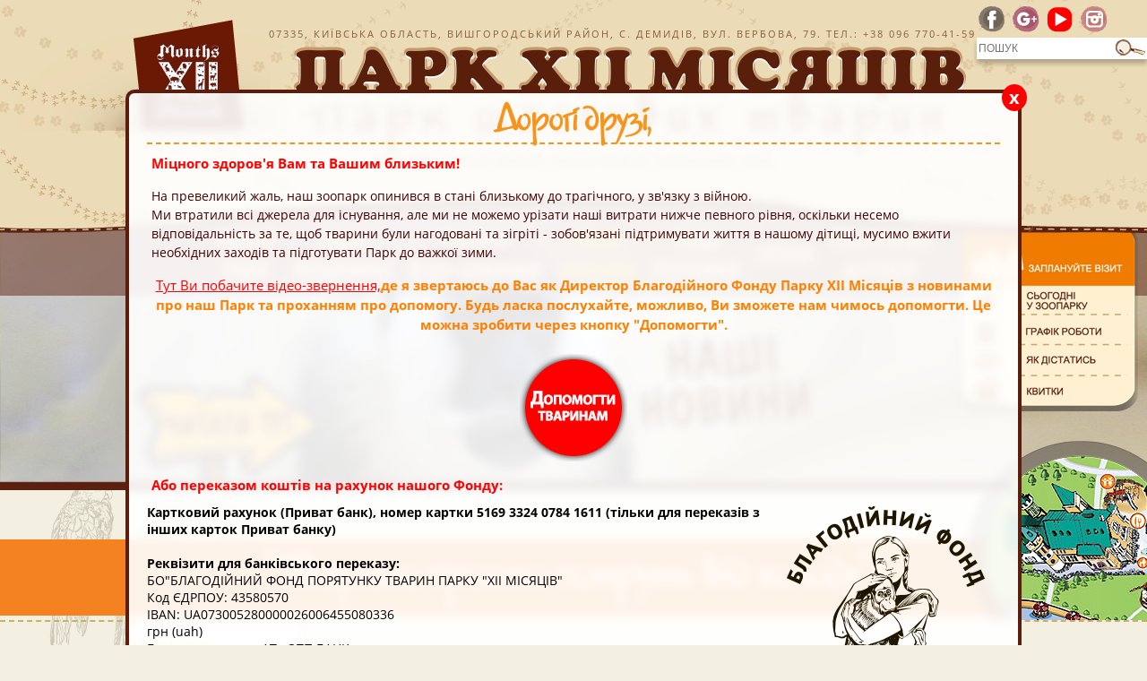

--- FILE ---
content_type: text/html; charset=windows-1251
request_url: https://12.org.ua/news/74/
body_size: 6130
content:
<!DOCTYPE html PUBLIC "-//W3C//DTD XHTML 1.0 Transitional//EN" "http://www.w3.org/TR/xhtml1/DTD/xhtml1-transitional.dtd">
<html xmlns="http://www.w3.org/1999/xhtml">
<head>
<script>

(function(i,s,o,g,r,a,m){i['GoogleAnalyticsObject']=r;i[r]=i[r]||function(){
  (i[r].q=i[r].q||[]).push(arguments)},i[r].l=1*new Date();a=s.createElement(o),
  m=s.getElementsByTagName(o)[0];a.async=1;a.src=g;m.parentNode.insertBefore(a,m)
  })(window,document,'script','https://www.google-analytics.com/analytics.js','ga');

  ga('create', 'UA-104817462-1', 'auto');
  ga('send', 'pageview');

</script>
<title>"Тварини просто помруть від холоду"!</title>
<meta name="description" content="Парк "XII Місяців", що під Києвом, опинився в критичній ситуації з газом напередодні холодів. "Київоблгаззбут" заявив, що відключає їм тепло,">
<meta name="keywords" content=""Тварини просто помруть від холоду"!, новини, зоопарк, Київська область, парк тварин">
<LINK href="/style.css?1588071000" rel=stylesheet type=text/css>
<LINK href="/modal.css?1494654371" rel="stylesheet" type="text/css">
<link rel="shortcut icon" href="/favicon.ico" />
<!--[if IE 6.0]><link rel="stylesheet" href="/modal_ie6.css" type="text/css"><![endif]-->
<!--[if lt IE 6.0]><link rel="stylesheet" href="/modal_ie.css" type="text/css"><![endif]-->
<META HTTP-EQUIV="Content-Type" CONTENT="text/html; charset=windows-1251">
<meta name="google-site-verification" content="bIm7FMWx_WLhJL6zxkwXGeEKSEer1BAE_xmwdTmXxLE" />
<meta name="cmsmagazine" content="4a54aa8e261dbcd6caf69ff4ac4aecf5" />
<meta name="facebook-domain-verification" content="5lddtquyhkc1ei4493dv04p04a5yaf" />
<script>
!function(f,b,e,v,n,t,s)
{if(f.fbq)return;n=f.fbq=function(){n.callMethod?
n.callMethod.apply(n,arguments):n.queue.push(arguments)};
if(!f._fbq)f._fbq=n;n.push=n;n.loaded=!0;n.version='2.0';
n.queue=[];t=b.createElement(e);t.async=!0;
t.src=v;s=b.getElementsByTagName(e)[0];
s.parentNode.insertBefore(t,s)}(window,document,'script',
'https://connect.facebook.net/en_US/fbevents.js');
fbq('init', '1290572734439851');
fbq('track', 'PageView');
</script>
<noscript>
<img height="1" width="1"
src="https://www.facebook.com/tr?id=1290572734439851&ev=PageView
&noscript=1"/>
</noscript>
</head>
<script language="Javascript" src="/ajax.js"></script>
<script language="Javascript" src="/modal.js"></script>
<body LEFTMARGIN=0 TOPMARGIN=0 MARGINWIDTH=0 MARGINHEIGHT=0>
<div id="header2">
<div id="bannermain">
<a href="/news/"><img src="/images/section5799005331491579736.jpg" style="width: 100%; border: none;" width="100%" border="0"></a>
</div>
<div id="headerfront">
<div id="headerfrontcontainer"><img src="/images/headerfront.png" style="width: 100%" width="100%"></div>
<div id="logo">
<a href="/"><img src="/images/logo.png" width="1079" height="150" border="0"></a>
<div id="contacts">
07335, Київська область, Вишгородський район, с. Демидів, вул. Вербова, 79. тел.: +38 096 770-41-59
</div>
</div>
<div id="secondmenu"><a href="/about/">про парк</a> |  <a href="/press_releases/">прес релізи</a> | <a href="/newspaper/">наша газета</a> | <a href="/contacts/">контакти</a> | <a href="/faq/">FAQ</a></div>
<div id="headcontacts">
<div id="headbuttons">
<a href="https://www.facebook.com/12.org.ua" target="_blank"><img src="/images/fb.png" width="30" height="30" hspace="2" border="0"></a>
<a href="https://plus.google.com/u/0/116773201783998462774" target="_blank"><img src="/images/gp.png" width="30" height="30" hspace="2" border="0"></a>
<a href="https://www.youtube.com/channel/UCZLvvfP9j-LjLpB_zbwQ73w" target="_blank"><img src="/images/yt.png" width="30" height="30" hspace="2" border="0"></a>
<a href="https://www.instagram.com/zoo_12m/" target="_blank"><img src="/images/ig.png" width="30" height="30" hspace="2" border="0"></a></div>
<div style="clear: both; width: 100px;"></div>
<form action="/search/" name="search" method="get">
<div style="padding: 0px; height: 24px; width: 190px; background: white; position: relative; box-shadow: 0 5px 5px rgba(0,0,0,0.25); ">
<input class="search" name="s" placeholder="пошук" value="">
<input class="image" type="image" name="submit" src="/images/search.png">
</div>
</form>
</div>


</div>

<div id="menu">
<div id="menuback"></div>
<div id="visitpanel"><img src="/images/visitpanelback.png" width="200" height="209" border="0" usemap="#map">
<map name="map">
<area shape="rect" coords="15,23,185,66" href="/visit/" />
<area shape="rect" coords="15,71,149,98" href="/visit/#4" />
<area shape="rect" coords="15,104,164,133" href="/visit/#8" />
<area shape="rect" coords="15,137,157,164" href="/visit/#9" />
<area shape="rect" coords="15,172,124,199" href="/visit/#3" />
</map></div>
<div id="menucontainer"><table width="500" height="0" border="0" cellpadding="0" cellspacing="0" style="margin: 40px auto 0px auto; width: 500px; ">
<tr>
<td align="center" valign="middle" class="menu" width="0"><a  title="About Park" href="/XIIMonths/">About Park</a></td>
<td align="center" valign="middle" class="menu" width="0"><a  title="Наші мешканці" href="/animals/">Наші мешканці</a></td>
<td align="center" valign="middle" class="menu" width="0"><a  title="Нашим відвідувачам" href="/visit/">Нашим відвідувачам</a></td>
<td align="center" valign="middle" class="menu" width="0"><a style="color: #ffcb05 " title="Наші новини" href="/news/">Наші новини</a></td>
<td align="center" valign="middle" class="menu" width="0"><a  title="Наш ресторан" href="/learning/">Наш ресторан</a></td>
<td align="center" valign="middle" class="menu" width="0"><a  title="Опіка" href="/myzoo/">Опіка</a></td>
<td align="center" valign="middle" class="menu" width="0"><a  title="ПУБЛІЧНИЙ ДОГОВІР" href="/88/">ПУБЛІЧНИЙ ДОГОВІР</a></td>

</tr></table></div>
</div>
</div>
<div id="h1block">
<h1>"Тварини просто помруть від холоду"!</h1>
<div id="mappanel"><a href="/map/"><img src="/images/maplink.png" width="250" height="250" border="0"></a></div>

</div>
<div class="contentcontainer"><div class="content"><div style="position: relative; float: left; width: 200px; margin: 0px 30px 10px 0px; z-index: 20;"><table width="200" height="0" border="0" cellpadding="5" cellspacing="3"><tr>
<td width="200" height="0" valign="middle" align="left" style="width: 200px; padding: 10px 5px 5px 5px; border: 1px solid #c38b3d; background: white;">
<a class="menu2" title="Прес релізи" href="/press_releases/">
Прес релізи</a>
<div style="float: right">
<a class="menuarr" href="/press_releases/">&rarr;</a>
</div>
</td>
</tr>
</table></div><div style="width: 900px; clear: both"></div></div><div id="news">
<img class="news" src="/image.php?base=news&id=74&h=300" align="left">
<h3>08.10.2021</h3><p>Парк "XII Місяців", що під Києвом, опинився в критичній ситуації з газом напередодні холодів. "Київоблгаззбут" заявив, що відключає їм тепло, що загрожує загибеллю тварин, які там утримуються.</p>
<p>Про це в коментарі APnews розповів власник парку Михайло Пінчук.</p>
<p>За його словами, все почалося з того, що "Київоблгаззбут" заднім числом повідомив зоопарку про підвищення вартості газу.</p>
<blockquote>
<p>"Вони нам де-факто повідомили про підвищення вартості газу в кілька разів. Згідно договору і правил поставки газу, робиться це за 30 днів до, а нам повідомили через 30 днів після. Тобто нам прислали платіжки в кінці серпня і в кінці вересня, що за серпень ми повинні заплатити по 20 грн за куб, а за вересень - по 29 грн за куб. І збираються продовжувати далі в тому ж дусі. До цього ми платили 10 грн за куб. Це те ж саме, що зловити в метро всіх пасажирів і заявити, що вони повинні заплатити ще потрійну вартість за проїзд. Притому, що у нас немає жодної копійки заборгованості", - розповів Михайло.</p>
</blockquote>
<p>Підкреслив, що газ - це надсуттєва складова вартості утримання зоопарку, так як в ньому утримуються близько 300 тварин у величезних вольєрах, яких потрібно обігрівати, особливо взимку, інакше вони можуть загинути.</p>
<blockquote>
<p>"Загальна площа, яку нам потрібно опалювати, досягає 10000 кв м. І якщо раніше ми платили в пік холодів до 300 тис. гривень на місяць за газ, то з цими тарифами нам доведеться платити по 1 млн грн в місяць. Це непідйомна для нас цифра!", - поділився власник парку "XII місяців".</p>
</blockquote>
<p>Додав, що якби їм повідомили про підвищення заздалегідь - можна було б якось вирулити з цієї ситуації. Але зараз ситуація критична.</p>
<blockquote>
<p>"Ми могли б щось зробити заздалегідь. Звернутися до когось або підняти трошки ціну на вхід, наприклад, з квітня, щоб прийти до жовтня "з чимось".</p>
</blockquote>
<blockquote>
<p>Нас постійно порівнюють з муніципальними зоопаркоми, які утримує місто. Місто оплачує їм комуналку, виплачує зарплату співробітникам, закуповує корм тваринам. А ми, природно, все це робимо самі. Люди не розуміють, що за утримання комунальних зоопарків вони вже заплатили своїми податками і тому ці установи можуть ставити символічну ціну на вхідний квиток", - поділився Михайло Пінчук.</p>
</blockquote>
<p>За підсумком ситуації зоопарк звернувся до "Київоблгаззбуту" з проханням пояснити, чому їм повідомили про підвищення вартості газу "заднім числом". На що отримали відповідь - з 23 жовтня їх від газу відключать.</p>
<blockquote>
<p>"Ми написали прохання не підвищувати вартість заднім числом (згідно договору і здорового глузду) і ввічливо попросили про особисту зустріч. Знаєте, що вони зробили? Прислали Повідомлення про припинення поставок газу в Парк XII Місяців з 23 жовтня (якраз початок холодів).</p>
</blockquote>
<blockquote>
<p>Ось так це робиться в Україні - коли постачальники ставлять на коліна своїх же українських споживачів, та ще й таких, кому просто нікуди діватися, такі як зоопарк. Ми дійсно зараз стоїмо на порозі того, що нас просто заморозять. Що робити - поки ми не знаємо", - сказав власник.</p>
</blockquote>
<p>Відзначимо, що насьогоднішній день результат цієї справи невідомі. Михайло Пінчук розповів, що написав скаргу в НКРЕ і буде чекати результатів її розгляду. Але підкреслює, що якщо газ все ж відключать, тварини будуть хворіти і можуть просто загинути від холоду!</p><br><br><a class="b" href="/news/">&larr; всі новини</a></div>
<div style="width: 900px; height: 1px; clear: both;"></div></div><div id="more">
<h2 class="more">Ще більше цікавого</h2>
<div id="morecontainer">
<div id="morecontainerinner">
<div class="frame_o" style="float: left; margin: 0px 10px"><a href="/myzoo/"><img src="/image.php?base=image&h=300&sw=300&id=13" border="0"></a>
<div class="frame_o_link"><a href="/myzoo/">МІЙ ЗООПАРК &rarr;</a></div>

</div><div class="frame_o" style="float: left; margin: 0px 10px"><a href="/animals/"><img src="/image.php?base=image&h=300&sw=300&id=14" border="0"></a>
<div class="frame_o_link"><a href="/animals/">НАШІ МЕШКАНЦІ &rarr;</a></div>

</div><div class="frame_o" style="float: left; margin: 0px 10px"><a href="/learning/"><img src="/image.php?base=image&h=300&sw=300&id=15" border="0"></a>
<div class="frame_o_link"><a href="/learning/">ПІЗНАЄМО РАЗОМ &rarr;</a></div>

</div><div style="width: 900px; clear: both"></div>
</div>
</div>
</div><div id="footer">
<img src="/images/footer.jpg" style="width: 100%" width="100%">
<div id="footercontainer">

<a href="/"><img src="/images/smalllogo.png" width="400" height="200" border="0"></a>
<table width="100%" height="0%" cellspacing="0" cellpadding="0" border="0"><tr>
<td width="20%" height="0%" align="left" valign="top">

<div class="text">+38 096 770-41-59
</div>

<div class="text"><a href="mailto:info@12.org.ua
">info@12.org.ua
</a></div>

07335, Київська область,
<br>Вишгородський район,
<br>с. Демидів, вул. Вербова, 79.
<br>

</td>

<td width="20%" height="0%" align="left" valign="top">
<h4>Посилання</h4>
<a href="/visit/#9">Як дістатись</a><br>
<a href="/visit/#8">Графік роботи</a><br>
<a href="/visit/#3">Квитки</a><br>
<a href="/rules/">Правила</a><br>
<a href="/press_releases/">Прес релізи</a><br>
<a href="/news/">Новини</a><br>
<a href="/faq/">FAQ</a>


</td>



<td width="20%" height="0%" align="center" valign="top">
<h4>Нас рекомендують</h4>
<a href="http://www.uaua.info/" target="_blank"><img src="/images/rek1.png" width="75" height="46" border="0" ></a>
<a href="https://poputno.info/places/kuda-poehat-iz-kieva-na-odin-den-zoopark-12-mesyatsev/" target="_blank"><img src="/images/rek5.png" width="75" height="29" border="0"></a>

<a href="https://kiev.detivgorode.ua/" target="_blank"><img src="/images/rek2.png" width="101" height="30" border="0" ></a>
<a href="http://sovet.kidstaff.com.ua/" target="_blank"><img src="/images/rek3.png" width="150" height="38" border="0" ></a>

<a href="https://www.tripadvisor.com/Attraction_Review-g8596786-d8592458-Reviews-Zoo_XII_Months-Demidov_Kiev_Oblast.html" target="_blank"><img src="/images/rek4.png" width="150" height="20" border="0" ></a>

<a href="https://www.inspirock.com/ukraine/demidov/zoo-xii-months-a1326514773" target="_blank"><img src="/images/inspirock.svg" width="109" height="26" border="0" ></a>

</td>


<td width="20%" height="0%" align="left" valign="top">
<h4><a href="/myzoo/">Мій зоопарк</a></h4>

<a href="/guest/">Стати почесним гостем</a><br>
<a href="/keeping/">Опіка</a><br>
<a href="/partnership/">Корпоративне партнерство</a>

<h4>Cоціальні мережі</h4>
<a href="https://www.facebook.com/12.org.ua" target="_blank"><img src="/images/fb.png" width="30" height="30" hspace="2" border="0"></a>
<a href="https://plus.google.com/u/0/116773201783998462774" target="_blank"><img src="/images/gp.png" width="30" height="30" hspace="2" border="0"></a>
<a href="https://www.youtube.com/channel/UCZLvvfP9j-LjLpB_zbwQ73w" target="_blank"><img src="/images/yt.png" width="30" height="30" hspace="2" border="0"></a>
<a href="https://www.instagram.com/zoo_12m/" target="_blank"><img src="/images/ig.png" width="30" height="30" hspace="2" border="0"></a>

</td>

<td width="20%" height="0%" align="left" valign="top">
<h4>Партнери</h4>
<a href="https://1plus1.ua/" target="_blank"><img src="/images/mp1.png" width="50" height="21" border="0" ></a>
<a href="https://www.obozrevatel.com/" target="_blank"><img src="/images/mp2.png" width="50" height="41" border="0" ></a>
<a href="http://hochu.ua/" target="_blank"><img src="/images/mp6.png" width="50" height="14" border="0" ></a>
<a href="https://life.bodo.ua/" target="_blank"><img src="/images/mp3.png" width="75" height="19" border="0" ></a>
<a href="https://travel-family.org/" target="_blank"><img src="/images/mp4.png" width="75" height="22" border="0" ></a>
<a href="http://mamawow.com.ua/" target="_blank"><img src="/images/mp5.png" width="150" height="37" border="0" ></a>
<a href="https://kiev.vj.ua/" target="_blank"><img src="/images/vj.png" width="100" height="60" border="0" ></a>
<a href="https://viva.clinic/" target="_blank"><img src="/images/viva2.png" width="50" height="23" border="0" ></a>

</td>



</tr></table>
</div>
</div>
<script>

document.cookie = "fund=1;path=/;";

function fund_close() {

em = document.getElementById("fund");

em.style.visibility = "hidden";
em.style.display = "none";

}

</script>
<div id="fund">
<a class="close" href="#" onClick="fund_close(); return false;">x</a>

<h2>Дорогі друзі,</h2>
<p class="l">Міцного здоров'я Вам та Вашим близьким!</p>
<p>На превеликий жаль, наш зоопарк опинився в стані близькому до трагічного, у зв'язку з війною.<br>
Ми втратили всі джерела для існування, але ми не можемо урізати наші витрати нижче певного рівня, оскільки несемо відповідальність за те, щоб тварини були нагодовані та зігріті - зобов'язані підтримувати життя в нашому дітищі, мусимо вжити необхідних заходів та підготувати Парк до важкої зими.</p>

<p class="c">
<a href="https://www.youtube.com/watch?v=5gevYrp3CA0" target="_blank">Тут Ви побачите відео-звернення,</a>де я звертаюсь до Вас як Директор Благодійного Фонду Парку XII Місяців з новинами про наш Парк та проханням про допомогу. Будь ласка послухайте, можливо, Ви зможете нам чимось допомогти. Це можна зробити через кнопку "Допомогти". <br>
<br>
<a href="/donate/"><img src="/images/donate.png" width="120" height="120" border="0"></a>
</p>

<p class="l">
Або переказом коштів на рахунок нашого Фонду:  
</p>

<img src="/images/fund.png" width="250" height="250" border="0" align="right">

<b>Картковий рахунок (Приват банк), номер картки 5169 3324 0784 1611 (тільки для переказів з інших карток Приват банку)</b><br><br>

<b>Реквізити для банківського переказу:  </b><br>
БО"БЛАГОДІЙНИЙ ФОНД ПОРЯТУНКУ ТВАРИН ПАРКУ "ХІІ МІСЯЦІВ"<br>
Код ЄДРПОУ: 43580570<br>
IBAN: UA073005280000026006455080336<br>
грн (uah) <br>
Банк одержувача:  АТ «ОТП БАНК»<br>
Призначення платежу: Благодійний внесок на статутну діяльність<br><br>

Our Paypal: <b>1@12.org.ua</b> or our Banking info:<br>
CHARITABLE ORGANIZATION "XII MONTHS PARK" ANIMALS' RESCUE CHARITABLE FUND"<br>
Сode: 43580570<br>
Account IBAN #: UA073005280000026006455080336<br>
eur usd<br>
Beneficiary’s bank: OTP BANK JSC<br>
43 Zhylyanska Str., Kyiv, 01033<br>
SWIFT code: OTPVUAUK<br>
Payment purpose: Charity donation<br>

<p class="c">
Щиро вдячний,<br>
Михайло Пінчук.<br>
Власник Парку XII Місяців
</p>

</div>

</body>
</html>


--- FILE ---
content_type: text/css
request_url: https://12.org.ua/style.css?1588071000
body_size: 4160
content:
@font-face {
  font-family: OpenSans;
  src: url(/fonts/OpenSans-Regular.ttf);
}

@font-face {
  font-family: OpenSans;
  src: url(/fonts/OpenSans-Bold.ttf);
  font-weight: bold;
}

@font-face {
  font-family: OpenSans;
  src: url(/fonts/OpenSans-Italic.ttf);
  font-style: italic;
}

@font-face {
  font-family: OpenSans;
  src: url(/fonts/OpenSans-BoldItalic.ttf);
  font-weight: bold;
  font-style: italic;
}

@font-face {
  font-family: ADomIno;
  src: url(/fonts/adomino.ttf);
}

@font-face {
  font-family: JakobC;
  src: url(/fonts/JakobC.otf);
}


TD.menu {
	padding: 0px 10px;
	cursor: pointer;
	color: #ffe4af;
	font-size: 27px;
	text-transform: uppercase;
	font-family: ADomIno, Verdana, Arial, Helvetica;
}

TD.menu a {
 
  color: #ffe4af;
  text-decoration: none;
  font-size: 27px;
  font-family: ADomIno, Verdana, Arial, Helvetica;
  
}

TD.menu a:hover {
 
  color: #ffcb05;
  text-decoration: none;
  
}


html { height: 100%; }
body {COLOR: #000000; height: 100%; min-height: 100%; font-family: OpenSans, Verdana, Arial, Helvetica; font-size: 14px; margin: 0px; padding: 0px; background-color: #f3f0e2; background-image: url(/images/background.png); background-size: 100%; background-repeat: repeat-y;  background-position: 0px 500px;}

a {COLOR: #8b5e3c; font-weight: normal; text-decoration: underline; }
a:hover {COLOR: #808080; font-weight: normal; text-decoration: none; }

a.u {text-decoration: none; }

a.sub {COLOR: #ff0000; font-size: 13px; font-weight: normal; text-decoration: none; }
a.sub:hover {COLOR: #ff0000; font-size: 13px; font-weight: normal; text-decoration: none; }

a.o {COLOR: #8b5e3c; font-size: 14px; font-weight: normal; text-decoration: none; }
a.o:hover { text-decoration: underline; }

a.b {COLOR: #8f8bb1; font-size: 14px; font-weight: normal; text-decoration: none; }
a.b:hover { text-decoration: underline; }

a.h1 {font-size: 15px; text-decoration: none; color: #5d5d5d; font-size: 18px; text-transform: uppercase; }

span.blue {COLOR: #8f8bb1; }
span.orange {COLOR: #8b5e3c; }
span.big {font-family: JakobC, Verdana, Arial, Helvetica; font-size: 25px; color: #b37924; text-align: center; line-height: 1;}	


#page {min-height: 100%; position: relative; }
#header { padding: 0px; margin: 0px; position: relative; width: 100%; max-height: 100%; overflow: hidden; }
#header2 { padding: 0px; margin: 0px; position: relative; width: 100%; overflow: hidden;}

#headerfront {position: absolute; width: 100%; height: 260px; top: 0px; left: 0px; overflow: hidden; }
#headerfrontcontainer {position: absolute; width: 100%; bottom: 0px; left: 0px; z-index: 5; }

#logo {position: absolute; width: 1079px;  height: 150px; left: 50%; margin-left: -620px; top: 20px; z-index: 10;}
#contacts {position: absolute; left: 280px; top: 10px; z-index: 11; text-transform: uppercase; color: #8b5e3c; font-size: 11px; letter-spacing: 2px; }

#secondmenu {position: absolute; width: 100%; height: 20px; left: 0px; top: 170px; text-align: center; z-index: 11; color: #8b5e3c; font-size: 15px; text-transform: uppercase; }
#secondmenu a {color: #8b5e3c; font-size: 15px; text-decoration: none;}
#secondmenu a:hover {color: #f15a29; text-decoration: underline;}

#bannermain {position: relative; margin: 200px 0px 0px 0px; width: 100%; }
div.listbannermain {position: absolute; bottom: 0px; width: 100%; background-position: 0% 0%;  background-repeat: no-repeat; z-index: 1; overflow: hidden; }
div.linkbanner {position: absolute; z-index: 1; width: 800px; height: 200px; left: 0px; bottom: 0px;}
div.listbanner {position: absolute;  width: 100%; top: 0px; left: 0px; filter:progid:DXImageTransform.Microsoft.Alpha(opacity=0); -moz-opacity: 0; -khtml-opacity: 0; opacity: 0;  transition: 1s; }
div.listbannera {position: absolute;  width: 100%; top: 0px; left: 0px; filter:progid:DXImageTransform.Microsoft.Alpha(opacity=100); -moz-opacity: 1; -khtml-opacity: 1; opacity: 1; transition: 1s; }

#headcontacts {

position: absolute;
width: 190px;
height: 100px;
top: 7px;
right: 0px;
z-index: 15;

}

#headbuttons {
float: left;
height: 25px;
margin: 0px 0px 10px 0px;

}

#menu {position: absolute; top: 210px; width: 100%; height: 120px; z-index: 2; }
#menuback {position: absolute; width: 100%; height: 120px; background: #5a2111; opacity: 0.5; z-index: 2;}
#menucontainer {position: absolute; width: 100%; height: 120px; z-index: 4;}

#visitpanel {position: absolute; top: 40px; right: 10px; width: 200px; height: 209px; z-index: 13; }

#h1back {position: relative; height: 1px; width: 100%; margin: 0px;}
#h1block {position: relative; height: 220px; width: 100%; overflow: hidden; border-bottom: 2px dashed #d0ad67; margin: -75px 0px 0px 0px;}

#mappanel {position: absolute; bottom: -50px; right: -50px; width: 250px; height: 250px; z-index: 3; -webkit-animation: pulse 0.5s ease 0s infinite normal; -moz-animation: pulse 0.5s ease 0s infinite normal; animation: pulse 0.5s ease 0s infinite normal; }

@-webkit-keyframes pulse { 
	0% { bottom: -50px; right: -50px; }
	50% { bottom: -52px; right: -52px; }
	100% { bottom: -50px; right: -50px; } 
}

@-moz-keyframes pulse {  
	0% { bottom: -50px; right: -50px; }
	50% { bottom: -52px; right: -52px; }
	100% { bottom: -50px; right: -50px; } 
}


@keyframes pulse {  
	0% { bottom: -50px; right: -50px; }
	50% { bottom: -52px; right: -52px; }
	100% { bottom: -50px; right: -50px; } 
}


#mainnews {width: 100%; background-position: 200px 20px; background-repeat: no-repeat; background-image: url(/images/birds.png); padding: 180px 0px 0px 0px; background-color: #f3f0e2;}
#mainnews h2.newsmain {font-family: JakobC, Verdana, Arial, Helvetica; margin: 0px 0px 0px 0px; font-size: 35px; color: #5a2112; text-align: center; border-bottom: 2px dashed #d0ad67; line-height: 1; }
#mainnews h2.newsmain a {font-family: JakobC, Verdana, Arial, Helvetica; font-size: 35px; text-decoration: none; color: #5a2112; }
#mainnews h2.newsmain a:hover {text-decoration: none; color: #5a2112; }

#mainnewscontainer {width: 1000px; margin: 0px auto; padding: 20px 0px;}
div.newscolumn {float: left; margin: 0px 20px 0px 0px; }

div.news1 {position: relative; float: left; margin: 10px 0px; width: 500px; height: 207px; }
div.news1 div.newstext {position: absolute; top: 0px; left: 0px; width: 200px; height: 200px; overflow: hidden; padding: 10px; box-sizing: border-box; background: #f58220; color: white;}
div.news1 h3 {font-family: JakobC, Verdana, Arial, Helvetica; font-size: 18px; color: white; line-height: 1; }
div.news1 h3 a {text-decoration: none; color: white;}
div.news1 p { color: white; font-size: 11px; line-height: 1; }
div.news1 p a {text-decoration: none; color: white;}
div.news1 p.date { color: white; font-size: 10px; line-height: 1; text-align: right; margin: 0; line-height: 1; }


div.news2 {position: relative; float: left; margin: 10px 0px; width: 500px; height: 207px; }
div.news2 div.newstext {position: absolute; top: 0px; left: 0px; width: 200px; height: 200px; overflow: hidden; padding: 10px; box-sizing: border-box; background: white;}
div.news2 h3 {font-family: JakobC, Verdana, Arial, Helvetica; font-size: 18px; color: #f58220; line-height: 1; }
div.news2 h3 a {text-decoration: none; color: #f58220; }
div.news2 p { color: black; font-size: 11px; line-height: 1; }
div.news2 p a {text-decoration: none; color: #f58220; }
div.news2 p.date { color: #f58220; font-size: 10px; line-height: 1; text-align: right; margin: 0; line-height: 1}

div.newsimage {position: absolute; top: 0px; right: 0px; width: 300px; height: 200px; box-sizing: border-box; }
div.newsbottom {position: absolute; bottom: 0px; left: 0px; width: 500px; height: 11px; }

div.color {margin: 5px 0px; width: 1000px; box-sizing: border-box; padding: 10px; background: white; }

div.frame_o {border-image: url(/images/frame-o.png) 5 3 5 5 stretch; border-style: solid; border-width: 5px 3px 5px 5px;}
div.frame_o_link {width: 300px; background: white; text-align: center; text-transform: uppercase; font-family: ADomIno, Verdana, Arial, Helvetica; font-size: 25px; color: #c38b3d; padding: 10px 0px 5px 0px; line-height: 1; }
div.frame_o_link a {text-decoration: none; text-transform: none; font-size: 25px; color: #c38b3d; font-family: ADomIno, Verdana, Arial, Helvetica; }


div.frame_b {border-image: url(/images/frame-b.png) 5 3 5 5 stretch; border-style: solid; border-width: 5px 3px 5px 5px; }
div.frame_b_link {width: 170px; background: #8f8bb1; text-align: center; text-transform: uppercase; font-family: ADomIno, Verdana, Arial, Helvetica; font-size: 20px; color: white; padding: 10px 0px 5px 0px; line-height: 1; }
div.frame_b_link a {text-decoration: none; text-transform: none; font-size: 12px; color: white; font-family: OpenSans, Verdana, Arial, Helvetica;  }

div.icon {position: absolute; z-index: 10; width: 30px; height: 30px; bottom: 0px; right: 0px; opacity: 0.5; }

div.contentcontainer {width: 100%; margin: 0px; padding: 0px; background-image: url(/images/background2.png); background-repeat: repeat-x;  background-position: 0% 100%; background-color: none; }
div.content {width: 1000px; margin: 0px auto; padding: 0px 0px; text-align: justify; }

#more {width: 100%;  background-position: 200px 0px; background-repeat: no-repeat; background-image: url(/images/giraffe.png); padding: 175px 0px 0px 0px; background-color: #f3f0e2;}
#more h2.more {font-family: JakobC, Verdana, Arial, Helvetica; margin: 0px 0px 0px 0px; font-size: 35px; color: #b37924; text-align: center; border-bottom: 2px dashed #d0ad67; line-height: 1; }

#morecontainer {width: 100%; margin: 0px auto; padding: 20px 0px; background: #e0d6b6; background-position: 200px -223px, 30px 100%, 100% 100%; background-repeat: no-repeat, no-repeat, no-repeat; background-image: url(/images/giraffe2.png), url(/images/suriсate.png), url(/images/tiger.png);}
#morecontainerinner {width: 1000px; margin: 0px auto; padding: 20px 0px;}


#news {width: 1000px; margin: 0px auto; padding: 20px 0px;}


div.frame_animals {position: relative; border-image: url(/images/frame-o.png) 5 3 5 5 stretch; border-style: solid; border-width: 5px 3px 5px 5px; transition: 0.5s; float: left; margin: 10px; width: 300px; height: 400px; overflow: hidden; box-sizing: border-box;}
div.frame_animals_header {position: relative; width: 300px; height: 50px; background: white; text-align: center; text-transform: uppercase; font-size: 16px; color: #c38b3d; padding: 15px 0px 0px 0px; line-height: 1; overflow: hidden; box-sizing: border-box; }
div.frame_animals_footer {position: absolute; width: 300px; height: 50px; background: white; text-align: center; text-transform: uppercase; font-size: 14px; color: #c38b3d; padding: 15px 0px 0px 0px; line-height: 1; background-position: 5px 5px; background-repeat: no-repeat; background-image: url(/images/hand_gray.png); bottom: 0px; left: 0px; z-index: 20; box-sizing: border-box;}
div.frame_animals_footer2 {position: absolute; width: 300px; height: 50px; background: white; text-align: center; text-transform: uppercase; font-size: 14px; color: #c38b3d; padding: 15px 0px 0px 0px; line-height: 1; background-position: 5px 5px; background-repeat: no-repeat; background-image: url(/images/hand_green.png); bottom: 0px; left: 0px; z-index: 20; box-sizing: border-box;}
div.frame_animals_header a {text-decoration: none; font-size: 16px; color: #c38b3d;  }

div.frame_animals_footer a {text-decoration: none; font-size: 14px; color: black;  }
div.frame_animals_footer2 a {text-decoration: none; font-size: 14px; color: #008000; }

div.frame_animals_infopanel {width: 300px; height: 350px; background: #8f8bb1; text-align: justify; font-size: 12px; color: white; padding: 5px; line-height: 1.5; position: absolute; left: 0px; top: 400px; transition: 0.5s; opacity: 0.9; z-index: 10; box-sizing: border-box; padding: 10px;}

div.frame_animals:hover {-moz-transform: rotate(-5deg); -ms-transform: rotate(-5deg); -webkit-transform: rotate(-5deg); -o-transform: rotate(-5deg); transform: rotate(-5deg);} 
div.frame_animals:hover div.frame_animals_infopanel {top: 50px;}

#map {
position: relative;
margin: 20px auto;
background-image: url(/images/map.jpg);
background-position: 50% 50%;
background-size: cover;
}

.mapmark {

position: absolute;

}  


 
.mapmark .mark {

position: absolute;
width: 200px;
z-index: 100;
background-color: white;
color: black;
font-size: 11px;
font-weight: normal;
line-height: 1;
text-align: justify;
box-shadow: 0 0 10px rgba(0,0,0,0.5);
transition: 0.5s;
top: 0px;
visibility: hidden; 
display: none;
padding: 10px;
border-radius: 3px;
border: 1px solid  #f7941b;

}


.mapmark:hover .mark {
  
visibility: visible; 
display: block;

}  


.mapmark .mark h3 {

font-size: 12px;
font-weight: bold;
color: #f7941b;
margin: 5px 0px;

}

div.facts {position: relative; float: right; margin: 20px 0px 20px 20px; width: 300px; height: auto; overflow: hidden; border-radius: 10px; background: white; box-shadow: 0 0 10px rgba(0,0,0,0.5); transition: 0.5s;}
div.facts h2 {font-family: JakobC, Verdana, Arial, Helvetica; font-size: 25px; color: white; line-height: 1; border: none; text-align: center; background: #f58220; padding: 15px 0px 0px 0px; }
div.facts p { color: black; font-size: 13px; text-align: left; font-weight: normal; line-height: 1; border-bottom: 1px dashed #f7941b; padding: 10px;}
div.facts p span.mark { color: #5a2112; font-weight: bold; }
div.facts:hover {-moz-transform: rotate(-5deg); -ms-transform: rotate(-5deg); -webkit-transform: rotate(-5deg); -o-transform: rotate(-5deg); transform: rotate(-5deg);} 


#footer {width: 100%; position: relative; }
#footercontainer { width: 1000px; position: absolute; bottom: 10px; left: 50%; margin-left: -500px; color: black; font-size: 11px; z-index: 1; text-transform: uppercase; }
#footercontainer td {border-left: 1px solid #8b5e3c; padding: 0px 20px; }
#footercontainer div.text {padding: 2px; margin: 0px 0px 2px 0px; border: 1px solid #726658; max-width: 180px;}
#footercontainer a {color: #726658; text-decoration: none;}
#footercontainer h4 {color: #5a2111; font-size: 14px; font-weight: normal; margin: 0px 0px 5px 0px; text-align: left; background: #d5c18e; padding: 2px; }
#footercontainer h4 a {color: #5a2111; font-size: 14px; text-decoration: none;}





p {COLOR: #000000; text-align: left;  font-size: 14px; margin: 15px 5px 15px 5px; line-height: 1.5;}

p.small {COLOR: #000000; text-align: justify;  font-size: 11px; margin: 10px 0px; line-height: 1;}

p.galery {text-align: center; font-weight: bold;   font-size: 10px; margin: 2px 2px 2px 2px; }

p.j {COLOR: #000000; text-align: justify;  font-size: 14px; margin: 10px 5px 10px 5px; line-height: 1.5;}
p.l {COLOR: #5a2111; text-align: left;  font-size: 14px; font-weight: bold; margin: 10px 5px 10px 5px; line-height: 1.5; }
p.c {COLOR: #8b5e3c; text-align: center; font-size: 16px; font-weight: bold; margin: 15px 5px 15px 5px; line-height: 1.5; }
p.r {COLOR: #f58220; text-align: right;  font-size: 15px; font-style: italic; margin: 10px 5px 10px 5px; line-height: 1.5;}

p.info {COLOR: #808080; text-align: left; font-size: 15px; font-weight: normal; margin: 10px 5px 10px 5px; }

a.menu2 {COLOR: #f7941b; font-size: 18px; text-decoration: none; font-family: JakobC, Verdana, Arial, Helvetica; }
a.menu2:hover {COLOR: #5a2112; font-size: 18px; text-decoration: none; }
a.menuarr {COLOR: #e4c284; font-size: 16px; text-decoration: none; }
a.menuarr:hover {COLOR: #e4c284; font-size: 16px; text-decoration: none; }



a.nav { font-size: 12px; text-decoration: none; }
a.nav:hover { font-size: 12px; text-decoration: underline; }




ul {margin: 10px 0px 0px 25px; padding: 0px 0px 0px 2px}
li { COLOR: #806080; text-align: left;  font-weight: normal; font-size: 12px; margin: 0px 0px 0px 15px; }

ul.blocklinks {margin: 20px 0px; }
ul.blocklinks li {margin: 5px 0px; width: 400px; padding: 5px; text-transform: uppercase; color: white; font-size: 14px }
ul.blocklinks li a {color: white; text-decoration: none; }
ul.blocklinks li a:hover {color: white; text-decoration: none; }
ul.blocklinks li div.r {float: right; }

div.pages {COLOR: white; font-size: 14px; margin: 20px 0px; text-align: center; }
span.pages_a {margin: 0px 5px; padding: 3px 10px; background: #b37924; border: 1px solid white; box-shadow: 0 0 2px rgba(0, 0, 0, 0.5); }
span.pages {margin: 0px 5px; padding: 3px 10px; background: #fbb040; border: 1px solid white; box-shadow: 0 0 2px rgba(0, 0, 0, 0.5); }
span.pages a {color: white; text-decoration: none; }

a.pages { COLOR: #ff0000; font-size: 10px; text-decoration: underline; font-weight: normal; }
a.pages:hover { COLOR: #808080; font-size: 10px; text-decoration: none; font-weight: normal; }


img.section { border-style: none; border-width: 0px; border-color: #ffffff; }

img.gal { border-style: solid; border-width: 5px; border-color: #d1d3d4; }

img.news { margin: 0px 10px 10px 0px; border-image: url(/images/frame-b.png) 5 3 5 5 stretch; border-style: solid; border-width: 5px 3px 5px 5px; }

img.roundedimage { border-image: url(/images/frame-o.png) 5 3 5 5 stretch; border-style: solid; border-width: 5px 3px 5px 5px; }

img.roundedimage1 { border-image: url(/images/frame-b.png) 5 3 5 5 stretch; border-style: solid; border-width: 5px 3px 5px 5px; }
img.roundedimage2 { border-image: url(/images/frame-o.png) 5 3 5 5 stretch; border-style: solid; border-width: 5px 3px 5px 5px; }


HR {
   color:            none;
   background-color: none;
   height:           0px;
   border-top: none;
   border-bottom: 3px dashed #f7941b;
   margin:           20px 0px;
   width:            100%;
}



h1 {
	COLOR: white;
	font-size: 23px; 
   	margin: 130px 0px 5px 0px;
	font-family: JakobC, Verdana, Arial, Helvetica;
	font-size: 45px;
	background: #f58220;
	font-weight: normal;
	text-align: center;
	padding: 10px 0px 0px 0px;


    }


   
    
h2 {	font-family: JakobC, Verdana, Arial, Helvetica; margin: 0px 0px 0px 0px; font-size: 35px; color: #f7941b; text-align: center; border-bottom: 2px dashed #f7941b; line-height: 1; }


h3 {
	color: #b37924;
	font-size: 16px; 
	font-weight: normal;
   	margin: 10px 5px 10px 5px;
	text-align: left;
	}

h4 {
	color: #b37924;
	font-size: 13px; 
	font-weight: normal;
	text-align: center;
	text-transform: uppercase;
   	margin: 5px 0px 20px 0px;
    }

    
div.paylogos {
    
position: relative;
margin: 10px auto;
text-align: center;
    
}    

div.paylogos img {
    
margin: 0px 10px;    
    
}    

#donatebutton {

position: absolute;
width: 120px;
height: 120px;
top: 130px;
left: 20px;
z-index: 12;

}

#fund {

display: block;
position: absolute;
box-sizing: border-box;
width: 1000px;
left: 50%;
top: 100px;
margin-left: -500px;
padding: 20px;
border: 4px solid #5b1e0c;
border-radius: 10px;
background: white;
background: rgba(255,255,255,0.9);
backdrop-filter: blur(5px);
z-index: 200;

}

#fund a.close {

display: block;
position: absolute;
top: -10px;
right: -10px;
z-index: 1;
text-align: center;
box-sizing: border-box;
background: red;
font-size: 20px;
font-weight: bold;
color: white;
text-decoration: none;
border-radius: 50%;
padding: 15px 8px;
line-height: 0;

}
    
#fund p {

color: #400000;
font-size: 14px;

}
 
#fund a {

color: #ff0000;

} 
 
#fund p.l {

color: #ff0000;
font-size: 15px;

}
    
#fund p.c {

color: #ff8000;
font-size: 15px;

}

    
    
    
    
    
    
    
    

INPUT {
   color:            #000000;
   background-color: #FFFFFF;
   width:            400px;
   height:           30px;
   font-size:        13px;
   font-weight:      normal;
   border:      1px solid #ff0000;
   border-radius: 5px;
   padding: 3px;
   box-sizing: border-box;
   margin: 5px;
}

INPUT.donate {
   width:   150px;
   font-size: 16px;
   text-align: center;
   margin: 10px;
}


INPUT[type="radio"] {
   color:            #000000;
   background-color: #FFFFFF;
   width:            12px;
   height:           12px;
   border:      none;
   margin: 5px;
}


SELECT {
   color:            black;
   background-color: #e5d6e9;
   width:            120px;
   height:           30px;
   font-size:        13px;
   font-weight:      normal;
   border:           1px solid white;
   padding: 3px;
   box-sizing: border-box;
 }


input.image {margin: 0; padding: 0; width: 33px; height: 18px; position: absolute; top: 2px; right: 2px; border: none; }

INPUT.search {
   color:            #8b5e3c;
   background-color: #FFFFFF;
   width:            120px;
   height:           20px;
   font-size:        12px;
   font-weight:      normal;
   border: none;
   padding: 0px;
   margin: 0; 
   box-sizing: border-box;
   position: absolute; 
   top: 2px; 
   left: 2px;
   text-transform: uppercase;
   }

   INPUT.search:focus {
    border: none; 
    outline: none;
   }

    
   
INPUT.button {
   color:            black;
   background: #e5d6e9;
   background: linear-gradient(to top, #a080a0, #e5d6e9);
   width:            120px;
   height:           30px;
   font-size:        13px;
   font-weight:      normal;
   border:           1px solid white;
   padding: 3px;
   box-sizing: border-box;
   border-radius: 5px;
   cursor: pointer;
}

INPUT.button:hover {
   background: #e5d6e9;
}


    

TEXTAREA {
   color:            #000000;
   background-color: #FFFFFF;
   width:            400px;
   height:           100px;
   font-size:        11px;
   font-weight:      normal;
   border:      1px solid #ff0000;
   border-radius: 5px;
   padding: 3px;
   box-sizing: border-box;
   margin: 5px;
}
    
   
.mobilemenu{
 list-style:none;
 margin:0;
 padding:10px;
}
 
.mobilemenu li a{
 display:block;
 padding:5px;
color: #ffffff;
 background-color: #5d5d5d;
 text-transform: uppercase;
 text-decoration: none;
}

ul.mobilemenu {
 margin:0px;
 padding:0px;
}


.mobilemenu li{
 margin:1px;
 float:left;
}


div.floatgal {

max-width: 40%;  
float: left;
margin: 10px;
text-align: center;
  
}

#mobilepanel {

background-color: #5d5d5d;
width: 100%;
overflow: visible;
margin: 0px 0px 10px 0px;
padding: 5px 0px 5px 0px;
transition: 0.5s;

}

#mobilepanel a{
 color: #ffffff;
 margin: 5px;
}

#closemobilepanel { float: right; margin: 0px 10px 0px 0px; }

#closemobilepanel a {
 text-decoration: none;
}

.shop-item {width: 100%; margin: 50px 0px 50px 0px; clear: both; text-align: center; }
.shop-item p.catalog {text-align: justify; margin: 5px; }

@media screen and (max-width: 40.5em) {
  
  body {COLOR: #000000; font-family: OpenSans, Verdana, Arial, Helvetica; font-size: 13px; margin: 5px; padding:0px; background-color: #ffffff; background-image: none; }
  
  input, TEXTAREA {margin: 2px;}
  
  a.h1 {font-size: 12px; }
      
  img.gal1 {
    max-width: 100%;
  }
  
  img.smallimage {
    max-width: 50%;
  }
  
  
  img.bigimage {
    max-width: 100%;
  }
  
  img {
    max-width: 100%;
  }
  
  
}


--- FILE ---
content_type: text/css
request_url: https://12.org.ua/modal.css?1494654371
body_size: 920
content:
.modalwindow {position: absolute; background-color: #ffffff; left: 20px; top: 20px; width: 200px; height: 200px; z-index: 100; overflow: hidden; transition: 0.1s; border-radius: 5px; border: 4px solid #8b5e3c; box-shadow: 0 0 20px rgba(0,0,0,0.5); box-sizing: border-box; }

#textdiv {background-color:  #4c052e; filter:progid:DXImageTransform.Microsoft.Alpha(opacity=75); -moz-opacity: 0.75; -khtml-opacity: 0.75; opacity: 0.75;  position:absolute; bottom:-30px; height: 20px; width: 100%; padding: 5px; text-align: center; color: #ffffff; font-size: 14px; transition: 0.5s; }

#basketimage {margin: 0; }

#close {position: absolute; width: 20px; height: 20px; top: 0px; right: 0px; z-index: 102; }

#next {position: absolute; width: 60px; height: 60px; top: 60px; right: -60px; z-index: 102; transition: 0.5s; filter:progid:DXImageTransform.Microsoft.Alpha(opacity=0); -moz-opacity: 0; -khtml-opacity: 0; opacity: 0;}
#prev {position: absolute; width: 60px; height: 60px; top: 60px; left: -60px; z-index: 102; transition: 0.5s; filter:progid:DXImageTransform.Microsoft.Alpha(opacity=0); -moz-opacity: 0; -khtml-opacity: 0; opacity: 0;}

.modalwindow:hover #next {position: absolute; width: 60px; height: 200px; top: 60px; right: 0px; z-index: 102; transition: 0.5s; filter:progid:DXImageTransform.Microsoft.Alpha(opacity=100); -moz-opacity: 1; -khtml-opacity: 1; opacity: 1;}
.modalwindow:hover #prev {position: absolute; width: 60px; height: 200px; top: 60px; left: 0px; z-index: 102; transition: 0.5s; filter:progid:DXImageTransform.Microsoft.Alpha(opacity=100); -moz-opacity: 1; -khtml-opacity: 1; opacity: 1;}

.modalwindow a {color: #ffffff; font-size: 20px; text-decoration: none; text-shadow: 1px 1px 2px black;}
.modalwindow a:hover { text-decoration: none; }

.modalwindow a.small {COLOR: #ff0000; font-weight: normal; font-size: 13px; text-decoration: none; border-bottom: 1px dotted #ff0000; text-shadow: none;}
.modalwindow a.small:hover { border-bottom: 0px none #ff0000; }

div.arrow {width: 60px; height: 60px; top: -60px; position: absolute; z-index: 3; filter:progid:DXImageTransform.Microsoft.Alpha(opacity=0); -moz-opacity: 0; -khtml-opacity: 0; opacity: 0;   transition: 0.5s;}

div.galeryicon {width: 250px; height: 100px; bottom: 10px; position: absolute; z-index: 32; overflow: hidden; box-shadow: 2px 2px 2px rgba(0,0,0,0.5);}
div.galeryicontext {background-color:  #bfff00; filter:progid:DXImageTransform.Microsoft.Alpha(opacity=75); -moz-opacity: 0.90; -khtml-opacity: 0.9; opacity: 0.9;  position:absolute; bottom: 0px; height: 15px; width: 100%; padding: 5px; text-align: left; color: #000000; font-family: micra, Verdana, Arial, Helvetica; font-size: 15px; overflow: hidden;}

div.listbannerpagecontainer {overflow: hidden; position: relative;  width: 1000px; height: 667px; background-position: 0% 0%;  background-repeat: no-repeat;}
div.linkbannerpage {overflow: hidden; position: absolute;  width: 1000px; height: 667px; top: 0px; left: 0px; }
div.listbannerpage {overflow: hidden; position: absolute;  width: 1000px; height: 667px; top: 0px; left: 0px; filter:progid:DXImageTransform.Microsoft.Alpha(opacity=0); -moz-opacity: 0; -khtml-opacity: 0; opacity: 0;  transition: 0.5s;}
div.listbannerpagea {overflow: hidden; position: absolute;  width: 1000px; height: 667px; top: 0px; left: 0px; filter:progid:DXImageTransform.Microsoft.Alpha(opacity=100); -moz-opacity: 1; -khtml-opacity: 1; opacity: 1; transition: 0.5s;}

div.listbannerpage div.text {position: absolute; bottom: 0px; left: 0px; width: 1000px; height: auto; padding: 5px; box-sizing: border-box; color: white; font-size: 14px; text-align: center; background-image: url(/images/gray50.png); background-position: 0px 0px; background-repeat: repeat;}

div.listbannerpagea div.text {position: absolute; bottom: 0px; left: 0px; width: 1000px; height: auto; padding: 5px; box-sizing: border-box; color: white; font-size: 14px; text-align: center; background-image: url(/images/gray50.png); background-position: 0px 0px; background-repeat: repeat;}

div.listbannerpage div.text h2 {color: white; font-size: 30px; font-family: JakobC, Verdana, Arial, Helvetica; text-align: center; margin: 5px 0px; border: none;}
div.listbannerpagea div.text h2 {color: white; font-size: 30px; font-family: JakobC, Verdana, Arial, Helvetica; text-align: center; margin: 5px 0px; border: none;}

div.listbannerpagecontainer:hover div.arrow {width: 60px; height: 60px; top: 60px; position: absolute; z-index: 3; filter:progid:DXImageTransform.Microsoft.Alpha(opacity=100); -moz-opacity: 1; -khtml-opacity: 1; opacity: 1; transition: 0.5s;}

div.lentamainbox {float: left; overflow: hidden; margin: 0px 2px 0px 2px; padding: 0px; width: 250px; height: 230px; position:relative;}
div.lentaimagebox {overflow: hidden; width: 232px; height: 190px; text-align: center; position:relative; top:2px; left:2px; z-index: 2;}
div.lentatext {margin: auto; color: #6f6f6f; text-align: center; padding: 5px; height: 40px; }


div.lentaprevarrow { width: 70px; height: 200px; top: 0px; left: 0px; position: absolute; z-index: 3; transition: 0.5s; filter:progid:DXImageTransform.Microsoft.Alpha(opacity=100); -moz-opacity: 1; -khtml-opacity: 1; opacity: 1;}
div.lentanextarrow { width: 70px; height: 200px; top: 0px; right: 0px; position: absolute; z-index: 3; transition: 0.5s;  filter:progid:DXImageTransform.Microsoft.Alpha(opacity=100); -moz-opacity: 1; -khtml-opacity: 1; opacity: 1;}



.gray50 {position: absolute; top: 0px; width: 100%; height: 100%; z-index: 100;}
body>.gray50 {position: fixed; background-image: url(/images/gray50.png); background-position: 0px 0px; background-repeat: repeat;}


--- FILE ---
content_type: image/svg+xml
request_url: https://12.org.ua/images/inspirock.svg
body_size: 3051
content:
<?xml version="1.0" encoding="utf-8"?>
<!DOCTYPE svg PUBLIC "-//W3C//DTD SVG 1.1//EN" "http://www.w3.org/Graphics/SVG/1.1/DTD/svg11.dtd">
<svg version="1.1" xmlns="http://www.w3.org/2000/svg" xmlns:xlink="http://www.w3.org/1999/xlink" x="0px" y="0px" width="109px" height="26px" viewBox="0 0 109 26" id="icon-logo"><path d="m41.816 23.818v14.182h-2.492v-14.182zm.56-4.452c0 .2426679-.0489995.468999-.147.679-.0980005.2100011-.2286659.3966659-.392.56-.1633342.1633342-.3523323.2916662-.567.385s-.4433321.14-.686.14-.468999-.0466662-.679-.14c-.2100011-.0933338-.3966659-.2216658-.56-.385-.1633342-.1633341-.2916662-.3499989-.385-.56-.0933338-.210001-.14-.4363321-.14-.679s.0466662-.4736656.14-.693.2216658-.4106658.385-.574c.1633341-.1633341.3499989-.2916662.56-.385.210001-.0933338.4363321-.14.679-.14s.4713323.0466662.686.14.4036658.2216659.567.385c.1633341.1633342.2939995.3546656.392.574s.147.4503321.147.693zm3.836 18.634v-14.182h1.484c.3546684 0 .5786662.1726649.672.518l.196 1.54c.6160031-.6813367 1.3043295-1.2319979 2.065-1.652s1.6403283-.63 2.639-.63c.7746705 0 1.4583304.1283321 2.051.385.5926696.256668 1.0873313.6206643 1.484 1.092.3966686.4713357.6976656 1.03833.903 1.701s.308 1.3953293.308 2.198v9.03h-2.492v-9.03c0-1.0733387-.2449976-1.9063304-.735-2.499-.4900025-.5926696-1.238995-.889-2.247-.889-.737337 0-1.4256635.1773316-2.065.532s-1.229664.8353303-1.771 1.442v10.444zm23.688-11.844c-.1120006.2053344-.2846655.308-.518.308-.1400007 0-.2986658-.0513328-.476-.154s-.3943321-.2169994-.651-.343c-.256668-.1260006-.5623316-.2426661-.917-.35s-.7746642-.161-1.26-.161c-.4200021 0-.7979983.0536661-1.134.161s-.6229988.2543324-.861.441-.4199994.4036654-.546.651-.189.5156652-.189.805c0 .3640018.1049989.6673321.315.91.210001.2426679.4876649.4526658.833.63s.7373311.333666 1.176.469.8889977.2799992 1.351.434.9123311.3243324 1.351.511.8306649.4199986 1.176.7.6229989.622998.833 1.029c.210001.406002.315.8936638.315 1.463 0 .6533366-.1166655 1.2576639-.35 1.813s-.5786644 1.035998-1.036 1.442-1.01733.7256655-1.68.959-1.4279957.35-2.296.35c-.9893383 0-1.8853293-.1609984-2.688-.483s-1.4839972-.7349975-2.044-1.239l.588-.952c.074667-.1213339.1633328-.2146663.266-.28s.2379992-.098.406-.098.3453324.0653327.532.196.4129987.2753325.679.434.5879981.3033327.966.434.8516638.196 1.421.196c.4853358 0 .9099982-.0629994 1.274-.189s.6673321-.2963323.91-.511.4223327-.4619986.539-.742c.1166672-.2800014.175-.5786651.175-.896 0-.392002-.104999-.716332-.315-.973-.2100011-.2566679-.4876649-.4759991-.833-.658s-.7396645-.340666-1.183-.476c-.4433356-.135334-.8959977-.2776659-1.358-.427s-.9146645-.3196657-1.358-.511c-.4433356-.1913343-.8376649-.4316652-1.183-.721s-.622999-.6463312-.833-1.071c-.2100011-.4246688-.315-.9403303-.315-1.547 0-.541336.1119989-1.0616642.336-1.561s.5506645-.9379981.98-1.316.9566635-.6789989 1.582-.903 1.3393293-.336 2.142-.336c.933338 0 1.7709963.1469985 2.513.441s1.383664.6976641 1.925 1.211zm4.032 16.646v-18.984h1.484c.3546684 0 .5786662.1726649.672.518l.21 1.68c.6066697-.737337 1.2996628-1.3299978 2.079-1.778s1.6776616-.672 2.695-.672c.8120041 0 1.54933.1563318 2.212.469s1.227331.7746636 1.694 1.386.8259987 1.3696621 1.078 2.275.378 1.9459941.378 3.122c0 1.0453386-.1399986 2.0183288-.42 2.919s-.6813307 1.6799967-1.204 2.338-1.1643295 1.1759981-1.925 1.554-1.6169952.567-2.569.567c-.8773377 0-1.6263302-.1446652-2.247-.434s-1.1689976-.6999973-1.645-1.232v6.272zm6.314-17.22c-.8120041 0-1.5236636.1866648-2.135.56s-1.1736641.9006633-1.687 1.582v6.86c.4573356.6160031.9589973 1.0499987 1.505 1.302s1.1549966.378 1.827.378c1.3160066 0 2.3286631-.4713286 3.038-1.414s1.064-2.2866579 1.064-4.032c0-.9240046-.0816659-1.71733-.245-2.38-.1633342-.66267-.3989985-1.2063312-.707-1.631s-.6859978-.734999-1.134-.931-.9566638-.294-1.526-.294zm11.914-1.764v14.182h-2.492v-14.182zm.56-4.452c0 .2426679-.0489995.468999-.147.679-.0980005.2100011-.2286659.3966659-.392.56-.1633342.1633342-.3523323.2916662-.567.385s-.4433321.14-.686.14-.468999-.0466662-.679-.14c-.2100011-.0933338-.3966659-.2216658-.56-.385-.1633342-.1633341-.2916662-.3499989-.385-.56-.0933338-.210001-.14-.4363321-.14-.679s.0466662-.4736656.14-.693.2216658-.4106658.385-.574c.1633341-.1633341.3499989-.2916662.56-.385.210001-.0933338.4363321-.14.679-.14s.4713323.0466662.686.14.4036658.2216659.567.385c.1633341.1633342.2939995.3546656.392.574s.147.4503321.147.693zm4.06 18.634v-13.93h.7c.1586675 0 .2729996.0326663.343.098.0700003.0653337.1096666.1773325.119.336l.112 2.94c.4480022-1.129339 1.0453296-2.0136635 1.792-2.653.74667-.6393365 1.665995-.959 2.758-.959.420002 0 .807332.0443329 1.162.133s.690665.2169992 1.008.385l-.182.924c-.028.1493341-.121333.224-.28.224-.056 0-.135333-.0186665-.238-.056s-.230999-.0793331-.385-.126-.342999-.0886665-.567-.126-.480665-.056-.77-.056c-1.054672 0-1.92033.3266634-2.597.98-.6766701.6533366-1.2249979 1.5959938-1.645 2.828v9.058zm16.422-14.154c.998672 0 1.892329.1703316 2.681.511s1.453664.8236635 1.995 1.449.954332 1.3789956 1.239 2.261.427 1.8689945.427 2.961-.142332 2.0766623-.427 2.954-.697664 1.6286635-1.239 2.254-1.206329 1.1059983-1.995 1.442-1.682328.504-2.681.504-1.892329-.1679983-2.681-.504-1.455997-.8166635-2.002-1.442-.961332-1.3766623-1.246-2.254-.427-1.8619945-.427-2.954.142332-2.0789956.427-2.961.699997-1.6356635 1.246-2.261 1.213329-1.1083316 2.002-1.449 1.682328-.511 2.681-.511zm0 13.286c.830671 0 1.55633-.1423319 2.177-.427s1.138665-.6929973 1.554-1.225.725666-1.1736629.931-1.925.308-1.593662.308-2.527c0-.9240046-.102666-1.7639962-.308-2.52s-.515665-1.4023306-.931-1.939c-.415335-.5366693-.93333-.9496652-1.554-1.239s-1.346329-.434-2.177-.434-1.55633.1446652-2.177.434-1.138665.7023307-1.554 1.239c-.415335.5366694-.727999 1.1829962-.938 1.939s-.315 1.5959954-.315 2.52c0 .933338.104999 1.7756629.315 2.527s.522665 1.3929973.938 1.925.93333.9403319 1.554 1.225 1.346329.427 2.177.427zm19.012-11.2c-.046667.0466669-.091.0863332-.133.119s-.100333.049-.175.049c-.093334 0-.221666-.0629994-.385-.189s-.380332-.2636659-.651-.413-.608998-.2869994-1.015-.413-.89833-.189-1.477-.189c-.802671 0-1.51433.1423319-2.135.427s-1.143331.6929973-1.568 1.225-.748999 1.1759962-.973 1.932-.336 1.6053286-.336 2.548c0 .9800049.114332 1.8479962.343 2.604s.552998 1.3929974.973 1.911.928664.912332 1.526 1.183 1.259996.406 1.988.406c.672003 0 1.234331-.0793325 1.687-.238s.825999-.3313324 1.12-.518.527332-.3593325.7-.518.310333-.238.413-.238c.121334 0 .214666.0466662.28.14l.364.448c-.214668.2800014-.485332.5413321-.812.784s-.695331.4526658-1.106.63-.856331.3149995-1.337.413-.982331.147-1.505.147c-.886671 0-1.69633-.1609984-2.429-.483s-1.362664-.7886636-1.89-1.4-.937999-1.3603289-1.232-2.247-.441-1.894661-.441-3.024c0-1.0640053.139999-2.0346623.42-2.912s.688331-1.6333302 1.225-2.268 1.194663-1.1269983 1.974-1.477c.779337-.3500018 1.672995-.525 2.681-.525.905338 0 1.71033.1446652 2.415.434s1.318331.6813309 1.841 1.176zm5.054-8.302v12.418h.644c.130667 0 .254333-.0186665.371-.056s.244999-.1259993.385-.266l5.586-5.306c.102667-.1026672.207666-.1866663.315-.252s.244999-.098.413-.098h1.176l-6.146 5.838c-.093334.0933338-.182.1796663-.266.259s-.177333.1469997-.28.203c.149334.074667.275333.1633328.378.266s.209999.2146661.322.336l6.454 7.028h-1.162c-.130667 0-.247333-.0256664-.35-.077s-.205333-.1329994-.308-.245l-5.852-6.272c-.158667-.1680008-.303333-.282333-.434-.343s-.335999-.091-.616-.091h-.63v7.028h-1.344v-20.37z" transform="translate(-38 -17)"></path></svg>


--- FILE ---
content_type: text/plain
request_url: https://www.google-analytics.com/j/collect?v=1&_v=j102&a=996371500&t=pageview&_s=1&dl=https%3A%2F%2F12.org.ua%2Fnews%2F74%2F&ul=en-us%40posix&dt=%22%D0%A2%D0%B2%D0%B0%D1%80%D0%B8%D0%BD%D0%B8%20%D0%BF%D1%80%D0%BE%D1%81%D1%82%D0%BE%20%D0%BF%D0%BE%D0%BC%D1%80%D1%83%D1%82%D1%8C%20%D0%B2%D1%96%D0%B4%20%D1%85%D0%BE%D0%BB%D0%BE%D0%B4%D1%83%22!&sr=1280x720&vp=1280x720&_u=IEBAAEABAAAAACAAI~&jid=982849318&gjid=1968689896&cid=995734635.1768917601&tid=UA-104817462-1&_gid=369966363.1768917601&_r=1&_slc=1&z=1520444451
body_size: -449
content:
2,cG-QP0TLN1MX2

--- FILE ---
content_type: application/javascript
request_url: https://12.org.ua/ajax.js
body_size: 293
content:
function createXmlHttpRequestObject() 
{
  // will store the reference to the XMLHttpRequest object
  var xmlHttp;
  // this should work for all browsers except IE6 and older
  try
  {
    // try to create XMLHttpRequest object
    xmlHttp = new XMLHttpRequest();
  }
  catch(e)
  {
    // assume IE6 or older
    var XmlHttpVersions = new Array("MSXML2.XMLHTTP.6.0",
                                    "MSXML2.XMLHTTP.5.0",
                                    "MSXML2.XMLHTTP.4.0",
                                    "MSXML2.XMLHTTP.3.0",
                                    "MSXML2.XMLHTTP",
                                    "Microsoft.XMLHTTP");
    // try every prog id until one works
 
    for (var i=0; i<XmlHttpVersions.length && !xmlHttp; i++) 
    {
      try 
      { 
        // try to create XMLHttpRequest object
        xmlHttp = new ActiveXObject(XmlHttpVersions[i]);
      } 
      catch (e) {}
    }
  }
  // return the created object or display an error message
  if (!xmlHttp)
    alert("Error creating the XMLHttpRequest object.");
  else 
    return xmlHttp;
}


--- FILE ---
content_type: application/javascript
request_url: https://12.org.ua/modal.js
body_size: 3408
content:
  var xmlHttp = createXmlHttpRequestObject();
var isDiv = document.getElementById;
var bigimage = '';
var num = '';
var timerID;


var currentindex = new Array();
var currentimage = new Array();

var currentindexmain = new Array();
var currentimagemain = new Array();


function show_image_simple(image) {

bigimage = image;  

window.open('/bigimage.php?image='+image,'image','scrollbars=no,resizable=yes,width=100,height=100,left=40,top=40');  
  
}  


function show_image(image) {

bigimage = image;  


if (isDiv && xmlHttp) {

var divfullpage = document.createElement("div");
divfullpage.className = 'gray50';
divfullpage.setAttribute('id','gray');

document.body.appendChild(divfullpage);

var divmodalwindow = document.createElement("div");
divmodalwindow.className = 'modalwindow';
divmodalwindow.setAttribute('id','modal');

divfullpage.appendChild(divmodalwindow);

modalwindowcode = '<div id="bigimage"><img src="/images/ajax_loader.gif" width="64" height="64" border="0"></div><div id="close"><a href="#" OnClick="hide_image(); return false;">&#10006;</a></div>';

divmodalwindow.innerHTML = modalwindowcode;

    try
    {

xmlHttp.open("GET", "/bigimagexml.php?image="+image, true);
xmlHttp.onreadystatechange = handleRequestStateChange;
xmlHttp.send(null);
    }
    catch (e)
    {
//      show_image_simple(image);
    }

} // else show_image_simple(image);
  
}


function hide_image() {

divfullpage =  document.getElementById('gray');  
divmodalwindow = document.getElementById('modal');  

divmodalwindow.parentNode.removeChild(divmodalwindow);  
divfullpage.parentNode.removeChild(divfullpage);  
  
}

function handleRequestStateChange() 
{

  if (xmlHttp.readyState == 4) 
  {


    if (xmlHttp.status == 200) 
    {
      try
      {
        handleServerResponse();
      }
      catch(e)
      {
//        show_image_simple(bigimage);
      }
    } 
    else
    {
//	show_image_simple(bigimage); 
    }
  }
}

function handleServerResponse()
{

   
  innerwidth =  (document.body.clientWidth) ? document.body.clientWidth : window.innerWidth;
  if (innerwidth < 100) innerwidth = 800;
  
  innerheight =  (document.body.clientHeight) ? document.body.clientHeight : window.innerHeight;
  if (innerheight < 100) innerheight = 600;


  
  var xmlResponse = xmlHttp.responseXML;

  if (!xmlResponse || !xmlResponse.documentElement)
    throw("Invalid XML structure:\n" + xmlHttp.responseText);

  var rootNodeName = xmlResponse.documentElement.nodeName;
  if (rootNodeName == "parsererror") throw("Invalid XML structure");

  xmlRoot = xmlResponse.documentElement;  

  existsArray = xmlRoot.getElementsByTagName("exists");
  fileArray = xmlRoot.getElementsByTagName("file");
  widthArray = xmlRoot.getElementsByTagName("width");
  heightArray = xmlRoot.getElementsByTagName("height");

  
  exists = existsArray.item(0).firstChild.data;
  file = fileArray.item(0).firstChild.data;
  width = widthArray.item(0).firstChild.data;
  height = heightArray.item(0).firstChild.data;

 
  bigim = document.getElementById('bigimage');  
  divmodalwindow = document.getElementById('modal');

  if (height > innerheight - 40) {
   
    width = Math.round(width * (innerheight - 40) / height);
    height = innerheight - 40;
     
    
  }
  
  if (width > innerwidth - 40) {
   
    height = Math.round(height * (innerwidth - 40) / width);
    width = innerwidth - 40;
     
    
  }
  
  divmodalwindow.style.width = width + "px";
  divmodalwindow.style.height = height + "px";
   
  divmodalwindow.style.top =  Math.round((innerheight - height)/2) + "px";
  divmodalwindow.style.left = Math.round((innerwidth - width)/2)+"px";
  
  
if (exists == 1) {
  
  bigim.innerHTML = '<a href="#" OnClick="hide_image(); return false;"><img src="/images/'+file+'" width="'+width+'" height="'+height+'"></a>';
  
} else {
  
  bigim.innerHTML = 'Image not found!';
  
      }
}


//Галерея


function show_galery(gal, image, txt) {

bigimage = image;  
text = txt;


if (isDiv && xmlHttp) {

var divfullpage = document.createElement("div");
divfullpage.className = 'gray50';
divfullpage.setAttribute('id','gray');

document.body.appendChild(divfullpage);

var divmodalwindow = document.createElement("div");
divmodalwindow.className = 'modalwindow';
divmodalwindow.setAttribute('id','modal');

divfullpage.appendChild(divmodalwindow);

modalwindowcode = '<div id="bigimage"><img src="/images/ajax_loader.gif" width="64" height="64" border="0"></div><div id="textdiv">'+text+'</div><div id="close"><a href="#" OnClick="hide_image(); return false;">&#10006;</a></div><div id="prev"><a href="#" OnClick="to_prev_modal('+gal+'); return false;"><img src="/images/prev.png" width="60" height="60" border="0"></a></div><div id="next"><a href="#" OnClick="to_next_modal('+gal+'); return false;"><img src="/images/next.png" width="60" height="60" border="0"></a></div>';


divmodalwindow.innerHTML = modalwindowcode;

    try
    {

xmlHttp.open("GET", "/bigimagexml.php?image="+image, true);
xmlHttp.onreadystatechange = handleRequestStateChangeGal;
xmlHttp.send(null);
    }
    catch (e)
    {
//      show_image_simple(image);
     
    }

} else { 

  // show_image_simple(image); 
  
}
  
}


function to_next_modal(gal) {

index = currentindex[gal] + 1;
if (index == eval("total_images"+gal)) index = 0;
currentindex[gal] = index;
image = eval("images"+gal+"[index]");  
text = eval("texts"+gal+"[index]");  


if (isDiv && xmlHttp) {

    try
    {

xmlHttp.open("GET", "/bigimagexml.php?image="+image, true);
xmlHttp.onreadystatechange = handleRequestStateChangeGal;
xmlHttp.send(null);
    }
    catch (e)
    {
//      show_image_simple(image);
    }

} // else show_image_simple(image);
  
}


function to_prev_modal(gal) {

index = currentindex[gal] - 1;
if (index < 0) index = eval("total_images"+gal) - 1;
currentindex[gal] = index;
image = eval("images"+gal+"[index]");  
text = eval("texts"+gal+"[index]");  


if (isDiv && xmlHttp) {

    try
    {

xmlHttp.open("GET", "/bigimagexml.php?image="+image, true);
xmlHttp.onreadystatechange = handleRequestStateChangeGal;
xmlHttp.send(null);
    }
    catch (e)
    {
      show_image_simple(image);
    }

} else show_image_simple(image);
  
}




function handleRequestStateChangeGal() 
{

  
  if (xmlHttp.readyState == 4) 
  {


    if (xmlHttp.status == 200) 
    {
      try
      {
        handleServerResponseGal();
      }
      catch(e)
      {

//	show_image_simple(bigimage);
      }
    } 
    else
    {
//	show_image_simple(bigimage); 
    }
  }
}

function handleServerResponseGal()
{

  innerwidth =  (document.body.clientWidth) ? document.body.clientWidth : window.innerWidth;
  if (innerwidth < 100) innerwidth = 800;

  innerheight =  (document.body.clientHeight) ? document.body.clientHeight : window.innerHeight;
  if (innerheight < 100) innerheight = 600;

  
  var xmlResponse = xmlHttp.responseXML;

  if (!xmlResponse || !xmlResponse.documentElement)
    throw("Invalid XML structure:\n" + xmlHttp.responseText);

  var rootNodeName = xmlResponse.documentElement.nodeName;
  if (rootNodeName == "parsererror") throw("Invalid XML structure");

  xmlRoot = xmlResponse.documentElement;  

  existsArray = xmlRoot.getElementsByTagName("exists");
  fileArray = xmlRoot.getElementsByTagName("file");
  widthArray = xmlRoot.getElementsByTagName("width");
  heightArray = xmlRoot.getElementsByTagName("height");

  
  exists = existsArray.item(0).firstChild.data;
  file = fileArray.item(0).firstChild.data;
  width = widthArray.item(0).firstChild.data;
  height = heightArray.item(0).firstChild.data;

 
  bigim = document.getElementById('bigimage');  
  divmodalwindow = document.getElementById('modal');
  textcontainer = document.getElementById('textdiv');  
  
    
  if (height > innerheight - 40) {
   
    width = Math.round(width * (innerheight - 40) / height);
    height = innerheight - 40;
     
    
  }
  
  if (width > innerwidth - 40) {
   
    height = Math.round(height * (innerwidth - 40) / width);
    width = innerwidth - 40;
     
    
  }
  
  divmodalwindow.style.width = width + "px";
  divmodalwindow.style.height = height + "px";
   
  divmodalwindow.style.top =  Math.round((innerheight - height)/2) + "px";
  divmodalwindow.style.left = Math.round((innerwidth - width)/2)+"px";
  
  
  
  
if (exists == 1) {
  
  bigim.innerHTML = '<img src="/images/'+file+'" width="'+width+'" height="'+height+'">';
  
  textcontainer.innerHTML = text;
  
  if (text.length == 0) textcontainer.style.bottom = "-30px";
  else textcontainer.style.bottom = "0px";
  
  
} else {
  
  bigim.innerHTML = 'Image not found!';
  textdiv.innerHTML = '';
  
      }
}






function switch_image(gal, index) {

im = eval("document.centerimage" + gal);
nim = eval("document.next" + gal);
pim = eval("document.prev" + gal);
t = eval("texts" + gal);

total = eval("total_images"+gal);

strip = document.getElementById('strip' + gal);

if (total < 8) {
  
start_index = 0;
end_index = total - 1;

} else {

start_index = index - 3;
end_index = index + 4;

}

if (start_index < 0) {

start_index = 0;
end_index = 7;  
  
}  

if (end_index >= total) {

start_index = total - 8;
end_index = total - 1;  
  
}  

currentimage[gal] = eval("images"+gal+"[index]");
//currentsmallimage = eval("smallimages"+gal+"[index]");
smallimages = eval("smallimages"+gal);

currentw = eval("im_w"+gal+"[index]");
currenth = eval("im_h"+gal+"[index]");

if (currentw > 580) {  currenth = Math.round(currenth * 580 / currentw); currentw = 580; }
if (currenth > 435) {  currentw = Math.round(currentw * 435 / currenth); currenth = 435; }

//im.src = currentsmallimage;
im.src = "/images/" + currentimage[gal];

im.style.width = currentw + "px";
im.style.height = currenth + "px";

currentindex[gal] = index;

if (index > 0) pim.src = '/images/prev.png';  
else pim.src = '/images/spacer.gif';  

if (index < eval("total_images"+gal)-1) nim.src = '/images/next.png';  
else nim.src = '/images/spacer.gif';  

striphtml = "";

for (i = start_index; i <= end_index; i++) {
  
if (i == index) striphtml = striphtml + '<a href="#" OnClick="switch_image(' + gal + ',' + i + '); return false;"><img class="roundedimage1" title="' + t[i] + '" alt="' + t[i] + '" src="' + smallimages[i] + '" border="0">';
else striphtml = striphtml + '<a href="#" OnClick="switch_image(' + gal + ',' + i + '); return false;"><img class="roundedimage2" title="' + t[i] + '" alt="' + t[i] + '" src="' + smallimages[i] + '" border="0">';

}  

strip.innerHTML = striphtml;
  
}


function to_next(gal) {

index = currentindex[gal] + 1;
  
if (index == eval("total_images"+gal)) index = 0;

switch_image(gal, index);
  
}

function to_prev(gal) {

index = currentindex[gal] - 1;
  
if (index < 0) index = eval("total_images"+gal) - 1;

switch_image(gal, index);
  
}


function switch_image2(gal, index) {

mark1 = document.getElementById("mark" + gal + "-" + currentindex[gal]);  
mark2 = document.getElementById("mark" + gal + "-" + index);  


mark1.src = "/images/mark.png";  
mark2.src = "/images/marka.png";  

maindiv = document.getElementById("galery" + gal);
div1 = document.getElementById("galery" + gal + "-" + currentindex[gal]);
div2 = document.getElementById("galery" + gal + "-" + index);

maindiv.style.background = eval("images"+gal+"[currentindex[gal]]");

div1.className = "listbannerpage";
div2.className = "listbannerpagea";

linkdiv = document.getElementById("link" + gal);
link = eval("links"+gal+"[index]");

if (link.length > 0) linkdiv.innerHTML = '<a href="'+link+'"><img src="/images/spacer.gif" width="700" height="200" border="0"></a>';
else linkdiv.innerHTML = '<img src="/images/spacer.gif" width="700" height="200" border="0">';

currentindex[gal] = index;
  
}

function to_next2(gal) {

index = currentindex[gal] + 1;
  
if (index == eval("total_images"+gal)) index = 0;

switch_image2(gal, index);
  
}

function to_prev2(gal) {

index = currentindex[gal] - 1;
  
if (index < 0) index = eval("total_images"+gal) - 1;

switch_image2(gal, index);
  
}





var duration = 1000;
var framewidth = 240;
var moving = false;

function move_right(gal){
   
  if (!moving) {
   
     
   currentindex[gal] = currentindex[gal] + 1;
   if (currentindex[gal] > eval("total_images"+gal) - 3) currentindex[gal] = eval("total_images"+gal) - 3;
   else {
   var start = new Date; 
   em = eval("document.getElementById('gal"+gal+"')");

  
   function frameright(){
      var progress = (new Date - start)/duration;
      if (progress > 1) {progress = 1;}
      em.style.marginLeft= (1 - currentindex[gal] - progress)*framewidth+'px';
      moving = true;
      if(progress == 1){
         clearInterval(timer);
	 moving = false;
      }
   }
   var timer=setInterval(frameright,10);
   
    
   }
  
      
  } 
   
}


function move_left(gal){
   
  if (!moving) {
        
   currentindex[gal] = currentindex[gal] - 1;
   if (currentindex[gal] < 0) currentindex[gal] = 0;
   else {
   var start = new Date; 
   em = eval("document.getElementById('gal"+gal+"')");

  
   function frameleft(){
      var progress = (new Date - start)/duration;
      if (progress > 1) {progress = 1;}
      em.style.marginLeft= (-1 - currentindex[gal] + progress)*framewidth+'px';
      moving = true;
      if(progress == 1){
         clearInterval(timer);
	 moving = false;
      }
   }
  
  var timer=setInterval(frameleft,10);
      
   }
       
   }
}




function getElement(elementName)
{
        elem = eval("document.getElementById('" + elementName + "')" );

    if (elem!=null)
        return elem;
    else
        return false;
}


function getRifPos(obj)
{

    rif_x = 0;
    rif_y = 0;

    counter = 0;
    do
    {
        counter++;

        if(obj.offsetLeft)rif_x += obj.offsetLeft;
        if(obj.offsetTop)rif_y += obj.offsetTop;

        obj = obj.offsetParent;
    }

    while(obj.offsetParent);
    return(rif_x + "," + rif_y);
    
}

function changeVis(elementID, margin) 
   {

 if(document.getElementById )
    {
        indexL = new Array();


if (margin == 1) {

xmargin = 12;
ymargin = 0;

} else {

xmargin = 0;
ymargin = 37;

}


        cnt2 = 0;
        re = new RegExp("^L");

        for(cnt=0; cnt < document.links.length; cnt++)
        {
            if(document.links[cnt])
                if(document.links[cnt].id.search(re) != -1) {
                    cnt2++;
                indexL[cnt2] = document.links[cnt].id.replace(re,"");
                }
        }



    for (i=1;i<=cnt2;i++)
    {

        elementname = "MENU" + indexL[i];
        img_name = "row" + indexL[i];
        link_name = "L" + indexL[i];

        menu = getElement(elementname);
        image = getElement(img_name);
        linkMP = getElement(link_name);

        if(indexL[i] != elementID)
        {
            if(menu) menu.style.visibility='hidden';
            if(timerID) clearTimeout(timerID);
        }

        else
        {

            if(image)
            {

                xy=getRifPos(image);
                xy=xy.split(",");
                x=xy[0]*1 + xmargin*1;
                y=xy[1]*1 + ymargin*1;


var innerheight = 0;
var pagescroll = 0;



var isMSIE=document.all && document.all.item;

if (isMSIE) {
        innerheight = document.body.clientHeight;
        pagescroll = document.body.scrollTop;
        }
else {
        innerheight = window.innerHeight
        pagescroll = window.pageYOffset;
     }

                if(menu)
                {
                    if(y + menu.offsetHeight > innerheight + pagescroll) y = innerheight + pagescroll - menu.offsetHeight - 5;
                    if (y < 5 + pagescroll) y = 5 + pagescroll;
                    menu.style.top = y+"px";
                    menu.style.left = x+"px";
                    menu.style.visibility='visible';
                }

            }

        }

    }
 }
}


function changeVis2(elementID) 
   {

    
 if(document.getElementById )
    {
        indexL = new Array();


        cnt2 = 0;
        re = new RegExp("^L");

        for(cnt=0; cnt < document.links.length; cnt++)
        {
            if(document.links[cnt])
                if(document.links[cnt].id.search(re) != -1) {
                    cnt2++;
                indexL[cnt2] = document.links[cnt].id.replace(re,"");
                }
        }



    for (i=1;i<=cnt2;i++)
    {

        elementname = "MENU" + indexL[i];
        link_name = "L" + indexL[i];
        td_name = "T" + indexL[i];

        menu = getElement(elementname);
        linkMP = getElement(link_name);
        td = getElement(td_name);
	
	
        if(indexL[i] != elementID)
        {
            if(menu) {
	      
	    menu.style.visibility='hidden';
	    menu.style.display='none';
	    td.style.backgroundImage='url(/images/button.gif)';
	      
	    }
	      
	    }

        else
        {

                if(menu)
                {

if (menu.style.visibility == 'hidden') {
		  menu.style.visibility='visible';
	    	  menu.style.display='block';
		  td.style.backgroundImage='url(/images/buttona.gif)';
}

else {
	    menu.style.visibility='hidden';
	    menu.style.display='none';
	    td.style.backgroundImage='url(/images/button.gif)';	    
}
  
                }

        }

    }
 }
}



function changeVis3(elementID) 
   {

 if(document.getElementById )
    {
        indexL = new Array();


xmargin = 0;
ymargin = 15;


        cnt2 = 0;
        re = new RegExp("^L");

        for(cnt=0; cnt < document.links.length; cnt++)
        {
            if(document.links[cnt])
                if(document.links[cnt].id.search(re) != -1) {
                    cnt2++;
                indexL[cnt2] = document.links[cnt].id.replace(re,"");
                }
        }



    for (i=1;i<=cnt2;i++)
    {

        elementname = "MENU" + indexL[i];
        img_name = "row" + indexL[i];
        link_name = "L" + indexL[i];

        menu = getElement(elementname);
        image = getElement(img_name);
        linkMP = getElement(link_name);

        if(indexL[i] != elementID)
        {
            if(menu) menu.style.visibility='hidden';
            if(window.timerID) clearTimeout(timerID);
        }

        else
        {

            if(image)
            {

                xy=getRifPos(image);
                xy=xy.split(",");
                x=xy[0]*1 + xmargin*1;
                y=xy[1]*1 + ymargin*1;


var innerheight = 0;
var pagescroll = 0;



var isMSIE=document.all && document.all.item;

if (isMSIE) {
        innerheight = document.body.clientHeight;
        pagescroll = document.body.scrollTop;
        }
else {
        innerheight = window.innerHeight
        pagescroll = window.pageYOffset;
     }

                if(menu)
                {
                    if(y + menu.offsetHeight > innerheight + pagescroll) y = innerheight + pagescroll - menu.offsetHeight - 5;
                    if (y < 5 + pagescroll) y = 5 + pagescroll;
                    menu.style.top = y+"px";
                    menu.style.left = x+"px";
                    menu.style.visibility='visible';
                }

            }

        }

    }
 }
}



function hideVis()
{
    if(document.getElementById )
 {
        indexL = new Array();

        cnt2 = 0;
        re = new RegExp("^L");

        for(cnt=0; cnt < document.links.length; cnt++)
        {
            if(document.links[cnt])
                if(document.links[cnt].id.search(re) != -1) {
                    cnt2++;
                indexL[cnt2] = document.links[cnt].id.replace(re,"");
                }
        }



    for (i=1;i<=cnt2;i++)
    {

       elementname = "MENU" + indexL[i];
       menu = getElement(elementname);

      if(menu) {
        if(menu.style.visibility=='visible') menu.style.visibility='hidden';
		}
    }
  }
}


function changeVis4(elementID) 
   {

 if(document.getElementById )
    {
    
    em = document.getElementById(elementID);
    em.style.visibility='visible';

    }
 }

function hideVis4(elementID) 
   {

 if(document.getElementById )
    {
    
    em = document.getElementById(elementID);
    em.style.visibility='hidden';
      
    }
 }

 
 function switch_image3(gal, index) {
 
 maindiv = document.getElementById("galery" + gal);
 div1 = document.getElementById("galery" + gal + "-" + currentindex[gal]);
 div2 = document.getElementById("galery" + gal + "-" + index);
 
 maindiv.style.background = eval("images"+gal+"[currentindex[gal]]");
 
 div1.className = "listbanner";
 div2.className = "listbannera";
 
 currentindex[gal] = index;

linkdiv = document.getElementById("linkmain" + gal);
link = eval("linksmain"+gal+"[index]");


if (link.length > 0)  linkdiv.innerHTML = '<a href="'+link+'"><img src="/images/spacer.gif" width="800" height="200" border="0"></a>'; 
else linkdiv.innerHTML = '<img src="/images/spacer.gif" width="800" height="200" border="0">';


   
 }
 
 function to_next3(gal) {
 
 index = currentindex[gal] + 1;
   
 if (index == eval("total_images"+gal)) index = 0;
 
 switch_image3(gal, index);
   
 }
